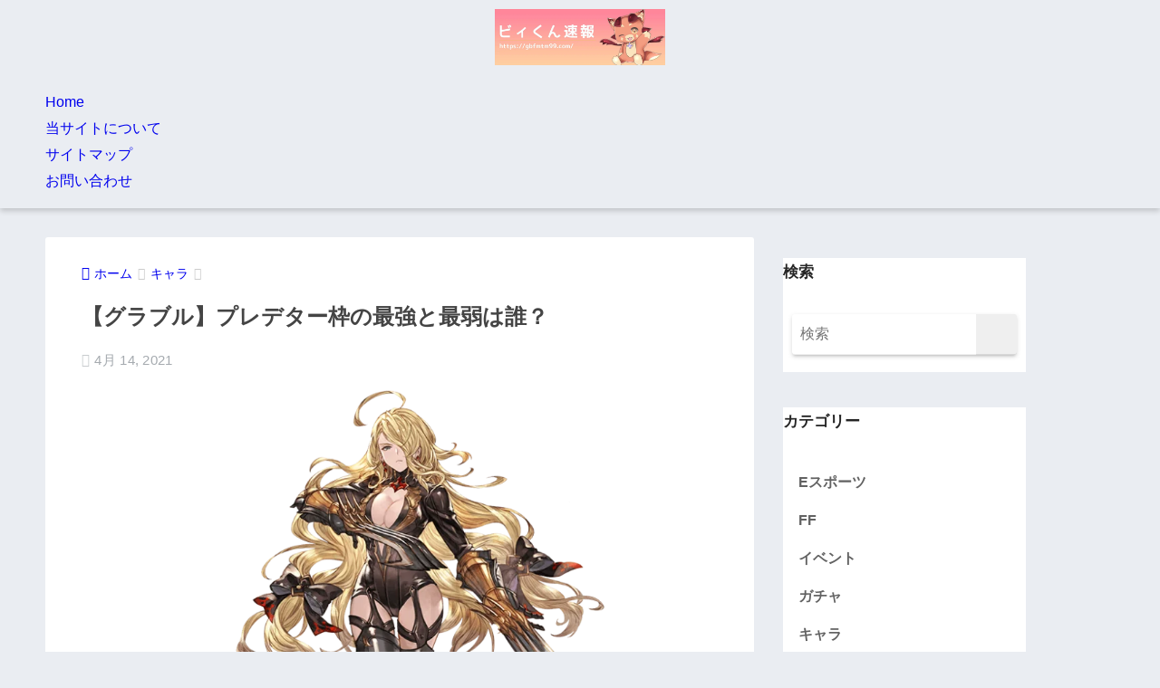

--- FILE ---
content_type: text/html; charset=UTF-8
request_url: https://gbfmtm99.com/archives/3633
body_size: 19561
content:
<!doctype html><html lang="ja" prefix="og: https://ogp.me/ns#"><head><script data-no-optimize="1">var litespeed_docref=sessionStorage.getItem("litespeed_docref");litespeed_docref&&(Object.defineProperty(document,"referrer",{get:function(){return litespeed_docref}}),sessionStorage.removeItem("litespeed_docref"));</script> <meta charset="utf-8"><meta http-equiv="X-UA-Compatible" content="IE=edge"><meta name="HandheldFriendly" content="True"><meta name="MobileOptimized" content="320"><meta name="viewport" content="width=device-width, initial-scale=1, viewport-fit=cover"/><meta name="msapplication-TileColor" content="#6bb6ff"><meta name="theme-color" content="#6bb6ff"><link rel="pingback" href="https://gbfmtm99.com/xmlrpc.php"> <script data-cfasync="false" data-no-defer="1" data-no-minify="1" data-no-optimize="1">var ewww_webp_supported=!1;function check_webp_feature(A,e){var w;e=void 0!==e?e:function(){},ewww_webp_supported?e(ewww_webp_supported):((w=new Image).onload=function(){ewww_webp_supported=0<w.width&&0<w.height,e&&e(ewww_webp_supported)},w.onerror=function(){e&&e(!1)},w.src="data:image/webp;base64,"+{alpha:"UklGRkoAAABXRUJQVlA4WAoAAAAQAAAAAAAAAAAAQUxQSAwAAAARBxAR/Q9ERP8DAABWUDggGAAAABQBAJ0BKgEAAQAAAP4AAA3AAP7mtQAAAA=="}[A])}check_webp_feature("alpha");</script><script data-cfasync="false" data-no-defer="1" data-no-minify="1" data-no-optimize="1">var Arrive=function(c,w){"use strict";if(c.MutationObserver&&"undefined"!=typeof HTMLElement){var r,a=0,u=(r=HTMLElement.prototype.matches||HTMLElement.prototype.webkitMatchesSelector||HTMLElement.prototype.mozMatchesSelector||HTMLElement.prototype.msMatchesSelector,{matchesSelector:function(e,t){return e instanceof HTMLElement&&r.call(e,t)},addMethod:function(e,t,r){var a=e[t];e[t]=function(){return r.length==arguments.length?r.apply(this,arguments):"function"==typeof a?a.apply(this,arguments):void 0}},callCallbacks:function(e,t){t&&t.options.onceOnly&&1==t.firedElems.length&&(e=[e[0]]);for(var r,a=0;r=e[a];a++)r&&r.callback&&r.callback.call(r.elem,r.elem);t&&t.options.onceOnly&&1==t.firedElems.length&&t.me.unbindEventWithSelectorAndCallback.call(t.target,t.selector,t.callback)},checkChildNodesRecursively:function(e,t,r,a){for(var i,n=0;i=e[n];n++)r(i,t,a)&&a.push({callback:t.callback,elem:i}),0<i.childNodes.length&&u.checkChildNodesRecursively(i.childNodes,t,r,a)},mergeArrays:function(e,t){var r,a={};for(r in e)e.hasOwnProperty(r)&&(a[r]=e[r]);for(r in t)t.hasOwnProperty(r)&&(a[r]=t[r]);return a},toElementsArray:function(e){return e=void 0!==e&&("number"!=typeof e.length||e===c)?[e]:e}}),e=(l.prototype.addEvent=function(e,t,r,a){a={target:e,selector:t,options:r,callback:a,firedElems:[]};return this._beforeAdding&&this._beforeAdding(a),this._eventsBucket.push(a),a},l.prototype.removeEvent=function(e){for(var t,r=this._eventsBucket.length-1;t=this._eventsBucket[r];r--)e(t)&&(this._beforeRemoving&&this._beforeRemoving(t),(t=this._eventsBucket.splice(r,1))&&t.length&&(t[0].callback=null))},l.prototype.beforeAdding=function(e){this._beforeAdding=e},l.prototype.beforeRemoving=function(e){this._beforeRemoving=e},l),t=function(i,n){var o=new e,l=this,s={fireOnAttributesModification:!1};return o.beforeAdding(function(t){var e=t.target;e!==c.document&&e!==c||(e=document.getElementsByTagName("html")[0]);var r=new MutationObserver(function(e){n.call(this,e,t)}),a=i(t.options);r.observe(e,a),t.observer=r,t.me=l}),o.beforeRemoving(function(e){e.observer.disconnect()}),this.bindEvent=function(e,t,r){t=u.mergeArrays(s,t);for(var a=u.toElementsArray(this),i=0;i<a.length;i++)o.addEvent(a[i],e,t,r)},this.unbindEvent=function(){var r=u.toElementsArray(this);o.removeEvent(function(e){for(var t=0;t<r.length;t++)if(this===w||e.target===r[t])return!0;return!1})},this.unbindEventWithSelectorOrCallback=function(r){var a=u.toElementsArray(this),i=r,e="function"==typeof r?function(e){for(var t=0;t<a.length;t++)if((this===w||e.target===a[t])&&e.callback===i)return!0;return!1}:function(e){for(var t=0;t<a.length;t++)if((this===w||e.target===a[t])&&e.selector===r)return!0;return!1};o.removeEvent(e)},this.unbindEventWithSelectorAndCallback=function(r,a){var i=u.toElementsArray(this);o.removeEvent(function(e){for(var t=0;t<i.length;t++)if((this===w||e.target===i[t])&&e.selector===r&&e.callback===a)return!0;return!1})},this},i=new function(){var s={fireOnAttributesModification:!1,onceOnly:!1,existing:!1};function n(e,t,r){return!(!u.matchesSelector(e,t.selector)||(e._id===w&&(e._id=a++),-1!=t.firedElems.indexOf(e._id)))&&(t.firedElems.push(e._id),!0)}var c=(i=new t(function(e){var t={attributes:!1,childList:!0,subtree:!0};return e.fireOnAttributesModification&&(t.attributes=!0),t},function(e,i){e.forEach(function(e){var t=e.addedNodes,r=e.target,a=[];null!==t&&0<t.length?u.checkChildNodesRecursively(t,i,n,a):"attributes"===e.type&&n(r,i)&&a.push({callback:i.callback,elem:r}),u.callCallbacks(a,i)})})).bindEvent;return i.bindEvent=function(e,t,r){t=void 0===r?(r=t,s):u.mergeArrays(s,t);var a=u.toElementsArray(this);if(t.existing){for(var i=[],n=0;n<a.length;n++)for(var o=a[n].querySelectorAll(e),l=0;l<o.length;l++)i.push({callback:r,elem:o[l]});if(t.onceOnly&&i.length)return r.call(i[0].elem,i[0].elem);setTimeout(u.callCallbacks,1,i)}c.call(this,e,t,r)},i},o=new function(){var a={};function i(e,t){return u.matchesSelector(e,t.selector)}var n=(o=new t(function(){return{childList:!0,subtree:!0}},function(e,r){e.forEach(function(e){var t=e.removedNodes,e=[];null!==t&&0<t.length&&u.checkChildNodesRecursively(t,r,i,e),u.callCallbacks(e,r)})})).bindEvent;return o.bindEvent=function(e,t,r){t=void 0===r?(r=t,a):u.mergeArrays(a,t),n.call(this,e,t,r)},o};d(HTMLElement.prototype),d(NodeList.prototype),d(HTMLCollection.prototype),d(HTMLDocument.prototype),d(Window.prototype);var n={};return s(i,n,"unbindAllArrive"),s(o,n,"unbindAllLeave"),n}function l(){this._eventsBucket=[],this._beforeAdding=null,this._beforeRemoving=null}function s(e,t,r){u.addMethod(t,r,e.unbindEvent),u.addMethod(t,r,e.unbindEventWithSelectorOrCallback),u.addMethod(t,r,e.unbindEventWithSelectorAndCallback)}function d(e){e.arrive=i.bindEvent,s(i,e,"unbindArrive"),e.leave=o.bindEvent,s(o,e,"unbindLeave")}}(window,void 0),ewww_webp_supported=!1;function check_webp_feature(e,t){var r;ewww_webp_supported?t(ewww_webp_supported):((r=new Image).onload=function(){ewww_webp_supported=0<r.width&&0<r.height,t(ewww_webp_supported)},r.onerror=function(){t(!1)},r.src="data:image/webp;base64,"+{alpha:"UklGRkoAAABXRUJQVlA4WAoAAAAQAAAAAAAAAAAAQUxQSAwAAAARBxAR/Q9ERP8DAABWUDggGAAAABQBAJ0BKgEAAQAAAP4AAA3AAP7mtQAAAA==",animation:"UklGRlIAAABXRUJQVlA4WAoAAAASAAAAAAAAAAAAQU5JTQYAAAD/////AABBTk1GJgAAAAAAAAAAAAAAAAAAAGQAAABWUDhMDQAAAC8AAAAQBxAREYiI/gcA"}[e])}function ewwwLoadImages(e){if(e){for(var t=document.querySelectorAll(".batch-image img, .image-wrapper a, .ngg-pro-masonry-item a, .ngg-galleria-offscreen-seo-wrapper a"),r=0,a=t.length;r<a;r++)ewwwAttr(t[r],"data-src",t[r].getAttribute("data-webp")),ewwwAttr(t[r],"data-thumbnail",t[r].getAttribute("data-webp-thumbnail"));for(var i=document.querySelectorAll("div.woocommerce-product-gallery__image"),r=0,a=i.length;r<a;r++)ewwwAttr(i[r],"data-thumb",i[r].getAttribute("data-webp-thumb"))}for(var n=document.querySelectorAll("video"),r=0,a=n.length;r<a;r++)ewwwAttr(n[r],"poster",e?n[r].getAttribute("data-poster-webp"):n[r].getAttribute("data-poster-image"));for(var o,l=document.querySelectorAll("img.ewww_webp_lazy_load"),r=0,a=l.length;r<a;r++)e&&(ewwwAttr(l[r],"data-lazy-srcset",l[r].getAttribute("data-lazy-srcset-webp")),ewwwAttr(l[r],"data-srcset",l[r].getAttribute("data-srcset-webp")),ewwwAttr(l[r],"data-lazy-src",l[r].getAttribute("data-lazy-src-webp")),ewwwAttr(l[r],"data-src",l[r].getAttribute("data-src-webp")),ewwwAttr(l[r],"data-orig-file",l[r].getAttribute("data-webp-orig-file")),ewwwAttr(l[r],"data-medium-file",l[r].getAttribute("data-webp-medium-file")),ewwwAttr(l[r],"data-large-file",l[r].getAttribute("data-webp-large-file")),null!=(o=l[r].getAttribute("srcset"))&&!1!==o&&o.includes("R0lGOD")&&ewwwAttr(l[r],"src",l[r].getAttribute("data-lazy-src-webp"))),l[r].className=l[r].className.replace(/\bewww_webp_lazy_load\b/,"");for(var s=document.querySelectorAll(".ewww_webp"),r=0,a=s.length;r<a;r++)e?(ewwwAttr(s[r],"srcset",s[r].getAttribute("data-srcset-webp")),ewwwAttr(s[r],"src",s[r].getAttribute("data-src-webp")),ewwwAttr(s[r],"data-orig-file",s[r].getAttribute("data-webp-orig-file")),ewwwAttr(s[r],"data-medium-file",s[r].getAttribute("data-webp-medium-file")),ewwwAttr(s[r],"data-large-file",s[r].getAttribute("data-webp-large-file")),ewwwAttr(s[r],"data-large_image",s[r].getAttribute("data-webp-large_image")),ewwwAttr(s[r],"data-src",s[r].getAttribute("data-webp-src"))):(ewwwAttr(s[r],"srcset",s[r].getAttribute("data-srcset-img")),ewwwAttr(s[r],"src",s[r].getAttribute("data-src-img"))),s[r].className=s[r].className.replace(/\bewww_webp\b/,"ewww_webp_loaded");window.jQuery&&jQuery.fn.isotope&&jQuery.fn.imagesLoaded&&(jQuery(".fusion-posts-container-infinite").imagesLoaded(function(){jQuery(".fusion-posts-container-infinite").hasClass("isotope")&&jQuery(".fusion-posts-container-infinite").isotope()}),jQuery(".fusion-portfolio:not(.fusion-recent-works) .fusion-portfolio-wrapper").imagesLoaded(function(){jQuery(".fusion-portfolio:not(.fusion-recent-works) .fusion-portfolio-wrapper").isotope()}))}function ewwwWebPInit(e){ewwwLoadImages(e),ewwwNggLoadGalleries(e),document.arrive(".ewww_webp",function(){ewwwLoadImages(e)}),document.arrive(".ewww_webp_lazy_load",function(){ewwwLoadImages(e)}),document.arrive("videos",function(){ewwwLoadImages(e)}),"loading"==document.readyState?document.addEventListener("DOMContentLoaded",ewwwJSONParserInit):("undefined"!=typeof galleries&&ewwwNggParseGalleries(e),ewwwWooParseVariations(e))}function ewwwAttr(e,t,r){null!=r&&!1!==r&&e.setAttribute(t,r)}function ewwwJSONParserInit(){"undefined"!=typeof galleries&&check_webp_feature("alpha",ewwwNggParseGalleries),check_webp_feature("alpha",ewwwWooParseVariations)}function ewwwWooParseVariations(e){if(e)for(var t=document.querySelectorAll("form.variations_form"),r=0,a=t.length;r<a;r++){var i=t[r].getAttribute("data-product_variations"),n=!1;try{for(var o in i=JSON.parse(i))void 0!==i[o]&&void 0!==i[o].image&&(void 0!==i[o].image.src_webp&&(i[o].image.src=i[o].image.src_webp,n=!0),void 0!==i[o].image.srcset_webp&&(i[o].image.srcset=i[o].image.srcset_webp,n=!0),void 0!==i[o].image.full_src_webp&&(i[o].image.full_src=i[o].image.full_src_webp,n=!0),void 0!==i[o].image.gallery_thumbnail_src_webp&&(i[o].image.gallery_thumbnail_src=i[o].image.gallery_thumbnail_src_webp,n=!0),void 0!==i[o].image.thumb_src_webp&&(i[o].image.thumb_src=i[o].image.thumb_src_webp,n=!0));n&&ewwwAttr(t[r],"data-product_variations",JSON.stringify(i))}catch(e){}}}function ewwwNggParseGalleries(e){if(e)for(var t in galleries){var r=galleries[t];galleries[t].images_list=ewwwNggParseImageList(r.images_list)}}function ewwwNggLoadGalleries(e){e&&document.addEventListener("ngg.galleria.themeadded",function(e,t){window.ngg_galleria._create_backup=window.ngg_galleria.create,window.ngg_galleria.create=function(e,t){var r=$(e).data("id");return galleries["gallery_"+r].images_list=ewwwNggParseImageList(galleries["gallery_"+r].images_list),window.ngg_galleria._create_backup(e,t)}})}function ewwwNggParseImageList(e){for(var t in e){var r=e[t];if(void 0!==r["image-webp"]&&(e[t].image=r["image-webp"],delete e[t]["image-webp"]),void 0!==r["thumb-webp"]&&(e[t].thumb=r["thumb-webp"],delete e[t]["thumb-webp"]),void 0!==r.full_image_webp&&(e[t].full_image=r.full_image_webp,delete e[t].full_image_webp),void 0!==r.srcsets)for(var a in r.srcsets)nggSrcset=r.srcsets[a],void 0!==r.srcsets[a+"-webp"]&&(e[t].srcsets[a]=r.srcsets[a+"-webp"],delete e[t].srcsets[a+"-webp"]);if(void 0!==r.full_srcsets)for(var i in r.full_srcsets)nggFSrcset=r.full_srcsets[i],void 0!==r.full_srcsets[i+"-webp"]&&(e[t].full_srcsets[i]=r.full_srcsets[i+"-webp"],delete e[t].full_srcsets[i+"-webp"])}return e}check_webp_feature("alpha",ewwwWebPInit);</script> <title>【グラブル】プレデター枠の最強と最弱は誰？ | グラブルまとめ ビィくん速報</title><meta name="description" content="201: 名無しさん 2021/04/11(日) 10:11:31.22 プレデターもどき配布って 火なし 水ゼタ 土ミレイユ 風ヨダ 光ガウェインか この中だとガウェインが一番よええな　光の中じゃ強い（）けど 203: 名無しさん 2021/04/11(日) 10:13:31.10 &gt;&gt;201"/><meta name="robots" content="follow, index, max-snippet:-1, max-video-preview:-1, max-image-preview:large"/><link rel="canonical" href="https://gbfmtm99.com/archives/3633" /><meta property="og:locale" content="ja_JP" /><meta property="og:type" content="article" /><meta property="og:title" content="【グラブル】プレデター枠の最強と最弱は誰？ | グラブルまとめ ビィくん速報" /><meta property="og:description" content="201: 名無しさん 2021/04/11(日) 10:11:31.22 プレデターもどき配布って 火なし 水ゼタ 土ミレイユ 風ヨダ 光ガウェインか この中だとガウェインが一番よええな　光の中じゃ強い（）けど 203: 名無しさん 2021/04/11(日) 10:13:31.10 &gt;&gt;201" /><meta property="og:url" content="https://gbfmtm99.com/archives/3633" /><meta property="og:site_name" content="グラブルまとめ ビィくん速報" /><meta property="article:section" content="キャラ" /><meta property="og:image" content="https://gbfmtm99.com/wp-content/uploads/2020/12/プレデター55.png" /><meta property="og:image:secure_url" content="https://gbfmtm99.com/wp-content/uploads/2020/12/プレデター55.png" /><meta property="og:image:width" content="960" /><meta property="og:image:height" content="800" /><meta property="og:image:alt" content="【グラブル】プレデター枠の最強と最弱は誰？" /><meta property="og:image:type" content="image/png" /><meta property="article:published_time" content="2021-04-14T15:01:08+09:00" /><meta name="twitter:card" content="summary_large_image" /><meta name="twitter:title" content="【グラブル】プレデター枠の最強と最弱は誰？ | グラブルまとめ ビィくん速報" /><meta name="twitter:description" content="201: 名無しさん 2021/04/11(日) 10:11:31.22 プレデターもどき配布って 火なし 水ゼタ 土ミレイユ 風ヨダ 光ガウェインか この中だとガウェインが一番よええな　光の中じゃ強い（）けど 203: 名無しさん 2021/04/11(日) 10:13:31.10 &gt;&gt;201" /><meta name="twitter:site" content="@biikunsokuho" /><meta name="twitter:creator" content="@biikunsokuho" /><meta name="twitter:image" content="https://gbfmtm99.com/wp-content/uploads/2020/12/プレデター55.png" /><meta name="twitter:label1" content="によって書かれた" /><meta name="twitter:data1" content="ビィ速管理人" /><meta name="twitter:label2" content="読む時間" /><meta name="twitter:data2" content="一分未満" /> <script type="application/ld+json" class="rank-math-schema-pro">{"@context":"https://schema.org","@graph":[{"@type":["Person","Organization"],"@id":"https://gbfmtm99.com/#person","name":"\u30d3\u30a3\u901f\u7ba1\u7406\u4eba","sameAs":["https://twitter.com/biikunsokuho"]},{"@type":"WebSite","@id":"https://gbfmtm99.com/#website","url":"https://gbfmtm99.com","name":"\u30b0\u30e9\u30d6\u30eb\u307e\u3068\u3081 \u30d3\u30a3\u304f\u3093\u901f\u5831","publisher":{"@id":"https://gbfmtm99.com/#person"},"inLanguage":"ja"},{"@type":"ImageObject","@id":"https://gbfmtm99.com/wp-content/uploads/2020/12/\u30d7\u30ec\u30c7\u30bf\u30fc55.png","url":"https://gbfmtm99.com/wp-content/uploads/2020/12/\u30d7\u30ec\u30c7\u30bf\u30fc55.png","width":"960","height":"800","inLanguage":"ja"},{"@type":"BreadcrumbList","@id":"https://gbfmtm99.com/archives/3633#breadcrumb","itemListElement":[{"@type":"ListItem","position":"1","item":{"@id":"https://gbfmtm99.com","name":"\u30db\u30fc\u30e0"}},{"@type":"ListItem","position":"2","item":{"@id":"https://gbfmtm99.com/archives/category/%e3%82%ad%e3%83%a3%e3%83%a9","name":"\u30ad\u30e3\u30e9"}},{"@type":"ListItem","position":"3","item":{"@id":"https://gbfmtm99.com/archives/3633","name":"\u3010\u30b0\u30e9\u30d6\u30eb\u3011\u30d7\u30ec\u30c7\u30bf\u30fc\u67a0\u306e\u6700\u5f37\u3068\u6700\u5f31\u306f\u8ab0\uff1f"}}]},{"@type":"WebPage","@id":"https://gbfmtm99.com/archives/3633#webpage","url":"https://gbfmtm99.com/archives/3633","name":"\u3010\u30b0\u30e9\u30d6\u30eb\u3011\u30d7\u30ec\u30c7\u30bf\u30fc\u67a0\u306e\u6700\u5f37\u3068\u6700\u5f31\u306f\u8ab0\uff1f | \u30b0\u30e9\u30d6\u30eb\u307e\u3068\u3081 \u30d3\u30a3\u304f\u3093\u901f\u5831","datePublished":"2021-04-14T15:01:08+09:00","dateModified":"2021-04-14T15:01:08+09:00","isPartOf":{"@id":"https://gbfmtm99.com/#website"},"primaryImageOfPage":{"@id":"https://gbfmtm99.com/wp-content/uploads/2020/12/\u30d7\u30ec\u30c7\u30bf\u30fc55.png"},"inLanguage":"ja","breadcrumb":{"@id":"https://gbfmtm99.com/archives/3633#breadcrumb"}},{"@type":"Person","@id":"https://gbfmtm99.com/author/admin","name":"\u30d3\u30a3\u901f\u7ba1\u7406\u4eba","url":"https://gbfmtm99.com/author/admin","image":{"@type":"ImageObject","@id":"https://gbfmtm99.com/wp-content/litespeed/avatar/65aee3d3e9df930cd148ff9c81096af4.jpg?ver=1768362883","url":"https://gbfmtm99.com/wp-content/litespeed/avatar/65aee3d3e9df930cd148ff9c81096af4.jpg?ver=1768362883","caption":"\u30d3\u30a3\u901f\u7ba1\u7406\u4eba","inLanguage":"ja"},"sameAs":["http://gbfmtm99.com"]},{"@type":"Article","headline":"\u3010\u30b0\u30e9\u30d6\u30eb\u3011\u30d7\u30ec\u30c7\u30bf\u30fc\u67a0\u306e\u6700\u5f37\u3068\u6700\u5f31\u306f\u8ab0\uff1f | \u30b0\u30e9\u30d6\u30eb\u307e\u3068\u3081 \u30d3\u30a3\u304f\u3093\u901f\u5831","datePublished":"2021-04-14T15:01:08+09:00","dateModified":"2021-04-14T15:01:08+09:00","articleSection":"\u30ad\u30e3\u30e9","author":{"@id":"https://gbfmtm99.com/author/admin","name":"\u30d3\u30a3\u901f\u7ba1\u7406\u4eba"},"publisher":{"@id":"https://gbfmtm99.com/#person"},"description":"201: \u540d\u7121\u3057\u3055\u3093 2021/04/11(\u65e5) 10:11:31.22 \u30d7\u30ec\u30c7\u30bf\u30fc\u3082\u3069\u304d\u914d\u5e03\u3063\u3066 \u706b\u306a\u3057 \u6c34\u30bc\u30bf \u571f\u30df\u30ec\u30a4\u30e6 \u98a8\u30e8\u30c0 \u5149\u30ac\u30a6\u30a7\u30a4\u30f3\u304b \u3053\u306e\u4e2d\u3060\u3068\u30ac\u30a6\u30a7\u30a4\u30f3\u304c\u4e00\u756a\u3088\u3048\u3048\u306a\u3000\u5149\u306e\u4e2d\u3058\u3083\u5f37\u3044\uff08\uff09\u3051\u3069 203: \u540d\u7121\u3057\u3055\u3093 2021/04/11(\u65e5) 10:13:31.10 &gt;&gt;201","name":"\u3010\u30b0\u30e9\u30d6\u30eb\u3011\u30d7\u30ec\u30c7\u30bf\u30fc\u67a0\u306e\u6700\u5f37\u3068\u6700\u5f31\u306f\u8ab0\uff1f | \u30b0\u30e9\u30d6\u30eb\u307e\u3068\u3081 \u30d3\u30a3\u304f\u3093\u901f\u5831","@id":"https://gbfmtm99.com/archives/3633#richSnippet","isPartOf":{"@id":"https://gbfmtm99.com/archives/3633#webpage"},"image":{"@id":"https://gbfmtm99.com/wp-content/uploads/2020/12/\u30d7\u30ec\u30c7\u30bf\u30fc55.png"},"inLanguage":"ja","mainEntityOfPage":{"@id":"https://gbfmtm99.com/archives/3633#webpage"}}]}</script> <link rel='dns-prefetch' href='//fonts.googleapis.com' /><link rel='dns-prefetch' href='//use.fontawesome.com' /><link rel="alternate" type="application/rss+xml" title="グラブルまとめ ビィくん速報 &raquo; フィード" href="https://gbfmtm99.com/feed" /><link rel="alternate" title="oEmbed (JSON)" type="application/json+oembed" href="https://gbfmtm99.com/wp-json/oembed/1.0/embed?url=https%3A%2F%2Fgbfmtm99.com%2Farchives%2F3633" /><link rel="alternate" title="oEmbed (XML)" type="text/xml+oembed" href="https://gbfmtm99.com/wp-json/oembed/1.0/embed?url=https%3A%2F%2Fgbfmtm99.com%2Farchives%2F3633&#038;format=xml" /><style id="litespeed-ucss">@keyframes coverIn{0%,50%{opacity:0}to{opacity:1}}@keyframes animScale{0%,30%{transform:scale(0,0)}35%{transform:scale(1.2,1.2)}40%,60%,to{transform:scale(1,1)}45%{transform:scale(1.1,1.1)}}body,html{font-family:sans-serif}body{background-color:#eaedf2;color:#252525;line-height:1.83;word-break:normal;overflow-wrap:break-word;-webkit-font-smoothing:antialiased;-moz-osx-font-smoothing:grayscale;-webkit-text-size-adjust:none}*{box-sizing:border-box}a:active,a:hover{outline:0}p{word-wrap:break-word}h1{margin:.67em 0}.dfont{font-family:"Quicksand","Avenir","Arial","Hiragino Kaku Gothic ProN",YuGothic,"Yu Gothic","Hiragino Sans","ヒラギノ角ゴシック","メイリオ",Meiryo,sans-serif}ul{margin:1em 0;list-style-type:none}nav ul{list-style:none;list-style-image:none}img{max-width:100%;height:auto;border:0;vertical-align:middle}.article-footer p,.footer p,body{margin:0}button,input{margin:0;font-family:inherit;font-size:100%;line-height:normal}button{cursor:pointer;-webkit-appearance:button}input[type=checkbox],ul{box-sizing:border-box;padding:0}input[type=search]::-webkit-search-cancel-button,input[type=search]::-webkit-search-decoration{-webkit-appearance:none}.cf{zoom:1}.cf:after,.cf:before{display:table;content:""}.cf:after{clear:both}@media (max-width:768px){.m-all{float:left;width:100%;padding-right:0}}@media (min-width:769px) and (max-width:1029px){.t-2of3{float:left;width:66.66%;padding-right:.75em}}@media (min-width:1030px){.d-5of7{float:left;width:69%;padding-right:30px}.single .d-5of7{padding-right:2em}}input[type=search]{display:block;width:100%;margin-bottom:.7em;padding:.55em;border:0;border-radius:3px;background-color:#eff1f5;box-shadow:none;color:rgba(0,0,0,.7);font-size:1em;line-height:1.5;transition:ease}.wrap{width:92%;margin:0 auto}.post-thumbnail img,.prnx_tb figure img,.single #inner-content{width:100%}a,body a{transition:.3s ease-in-out}a:hover{text-decoration:underline;cursor:pointer}.h1,h1,h4{font-weight:700}.h1 a,a,body a{text-decoration:none}.h1,h1{font-size:1.35em;line-height:1.6}h4{font-size:1.1em}.header{position:relative;z-index:99;box-shadow:0 3px 6px rgba(0,0,0,.18)}#inner-header{max-width:96%}#logo{display:table;margin:0;padding:0 0 0 5px;width:100%;font-size:6vmin;text-align:center;letter-spacing:1px}#logo:before{content:"";height:62px;display:block;float:left}#logo a,#logo img{vertical-align:middle}#logo a{display:table-cell;line-height:1.5}#logo a:hover{opacity:.5}#logo img{display:inline-block;height:62px;width:auto;padding:10px 0}.header-search{position:absolute;top:0;width:48px;padding:0;border:0;background:0 0;outline:0;font-size:23px;text-align:center;vertical-align:middle;line-height:62px;right:0}.header-search__close,.header-search__input,.header-search__modal{display:none}.header-search__close{position:fixed;top:0;left:0;right:0;bottom:0;z-index:99999;cursor:pointer;background:rgba(0,0,0,.65)}#container .header-search__close{display:none;margin:0}.header-search__modal{position:fixed;top:50%;left:0;width:100%;padding:1em;z-index:999999}.header-search__modal .searchform{max-width:350px;margin:-70px auto 0;font-size:18px}.header-search__modal .searchform__submit{background:#eaeaea;color:#4e4e4e}.header-search__modal .searchform:before{content:"キーワードで検索";color:#fff;font-weight:700;display:block;text-align:left;font-size:16px;line-height:1.5;margin-bottom:7px}#container .header-search__input:checked~.header-search__close,#container .header-search__input:checked~.header-search__modal,.header-search__input:checked~.header-search__close,.header-search__input:checked~.header-search__modal{display:block}#content{margin-top:2em;padding-bottom:2em}.single #content{margin-top:0}#entry{margin-bottom:1.5em;border-radius:3px;background-color:#fff}#entry header{color:#070f15}#entry footer{margin:2em 0 0}#entry footer aside{position:relative}.post-thumbnail{margin:15px 0 0}.sns-btn{margin:0 auto;text-align:center}.sns-btn__item{display:inline-block;position:relative}.fab-btn,.sns-btn__item a{text-align:center;transition:.3s ease-in-out}.sns-btn__item a{display:inline-block;border-radius:10px;font-size:12px;vertical-align:middle}.sns-btn__item a:hover{box-shadow:0 10px 25px -5px rgba(0,0,0,.2);text-decoration:none;opacity:.6;box-shadow:none}.sns-btn__item i{display:block;width:auto;height:32px;font-size:32px;line-height:32px}.tw a{color:#3ab4ff}.fb a{color:#3b8df7}.pkt a{color:#ff7b7b}.hatebu a{color:#45b5f7}.line a{color:#59d869}.fa-hatebu:before{position:relative;top:-.1em;font-family:"Quicksand","Arial",sans-serif;font-size:1.11em;font-weight:700;line-height:32px;content:"B!";white-space:nowrap}#fab{display:none}.fab-btn{display:block;position:relative;margin:-25px 15px 0 auto;width:140px;z-index:2;outline:0;cursor:pointer;border-radius:33px;font-size:19px;letter-spacing:1px;background-color:#fff;box-shadow:0 5px 18px -2px rgba(0,0,0,.15);transition-delay:.1s;animation:animScale 3.5s ease-out}.fab-btn,.fab-btn i{height:50px;line-height:50px}.fab-btn i:after{content:"SHARE";padding-left:10px;font-family:"Quicksand","Avenir","Arial";font-weight:500;color:#555}.fab-btn:hover{box-shadow:0 12px 45px -9px rgba(0,0,0,.23)}#fab:checked~.fab-btn{background:#f0f0f0;opacity:0;-webkit-transform:translate(-150px,-150px) scale3d(4,5,1);transform:translate(-150px,-150px) scale3d(4,5,1)}#fab:checked~.fab-btn i{display:none}#fab__contents{display:none;position:fixed;z-index:9999;top:0;left:0;width:100%;height:100%;padding:10px;background:#eaedf2}#fab:checked~#fab__contents{display:block;animation:coverIn .7s ease 0s 1 normal}.fab__contents-main{position:absolute;top:50%;left:0;width:100%;padding:20px 0;background:#e9edf2;-webkit-transform:translateY(-50%);transform:translateY(-50%)}.fab__contents_title{margin:0;font-size:30px;text-align:center}.fab__contents_img{overflow:hidden;position:relative;width:300px;height:145px;margin:10px auto;background-repeat:no-repeat;background-position:50% 50%;background-size:cover;box-shadow:0 2px 5px rgba(0,0,0,.2);color:#fff;font-weight:700}.close{display:none;position:absolute;z-index:999999;top:0;right:0;padding:0 15px 10px;cursor:pointer;-webkit-animation:animScale 2s ease 0s 1 normal;animation:animScale 2s ease 0s 1 normal}.close span{display:inline-block;position:relative;width:3px;height:45px;margin:0 20px 0 7px;padding:0;background:#8c9196;transition:.3s ease-in-out;-webkit-transform:rotate(45deg);transform:rotate(45deg)}.close span:before{display:block;position:absolute;top:50%;left:-20px;width:45px;height:3px;margin-top:-2px;background:#8c9196;content:""}#fab:checked~#fab__contents .close{display:inline-block}.close span:hover{transform:rotate(45deg) scale(1.1)}.fab__close-cover{display:none;position:fixed;z-index:9999;top:0;left:0;padding:10px;background:rgba(0,0,0,.35);opacity:0}.sns-btn__item{width:17%;margin:0 .5%}.sns-btn__title{display:inline-block;position:relative;padding:0 25px;color:#cccfd7;font-size:22px;font-weight:700;line-height:1;letter-spacing:1px}.sns-btn__title:after,.sns-btn__title:before{display:inline-block;position:absolute;top:50%;width:20px;height:3px;border-radius:3px;background-color:#d8dae1;content:""}.sns-btn__title:before{left:0;-webkit-transform:rotate(50deg);transform:rotate(50deg)}.sns-btn__title:after{right:0;-webkit-transform:rotate(-50deg);transform:rotate(-50deg)}.share_txt{font-weight:700;white-space:nowrap}.sns-dif,.sns-dif ul li a{position:relative}.sns-dif .share_txt{display:none}.sns-dif ul{margin:0;padding:14px 0 16px;background:#eaedf2;-webkit-backface-visibility:hidden;backface-visibility:hidden;overflow:hidden}.sns-dif ul li{width:auto;margin:0}.sns-dif ul li a{width:52px;height:52px;margin:3.5px;padding:0;background:#fff;box-shadow:0 7px 15px -4px rgba(0,0,0,.15);transition:all .3s;transition-timing-function:cubic-bezier(.51,.1,.36,1.68)}.sns-dif ul li a:hover{opacity:1;box-shadow:0 14px 20px -4px rgba(0,0,0,.25);transform:scale(1.05) translateY(-2px)}.sns-dif ul li i{font-size:30px;line-height:52px;height:52px}.sns-dif ul li .fa-line{font-size:32px}.sns-dif .fa-hatebu:before{top:0}.article-header{margin-bottom:10px}.single-title{position:relative;margin:20px 0 0;padding:0 15px;color:#444}.entry-meta{margin:15px 0 0;padding:0 15px;font-size:15px;letter-spacing:.3px;color:#a5aaaf}.entry-time.pubdate{padding:0 10px 0 0}time.pubdate:before{padding-right:5px;font-family:FontAwesome;opacity:.6;content:""}.entry-content{padding:10px 15px 0}.entry-content p{margin:0 0 1.5em}.entry-content>p{line-height:1.93}body .entry-content>:first-child{margin-top:.1em}.widget{margin:0 0 2.5em;background:#fff;font-size:.98em}.widget ul{margin:0}.widget h4+*{margin-top:0;margin-bottom:0;padding:8px 10px}.widget ul li{margin:0;font-weight:700}.widget ul li a{display:block;padding:7px;color:#626262;text-decoration:none}.widget ul li a:hover{background:#efefef}.searchform div{position:relative;max-width:400px}input.searchform__input{height:45px;padding-right:48px;border-bottom:solid 1px #efefef;background:#fff;outline:0;box-shadow:0 2px 5px 0 rgba(0,0,0,.15),0 3px 3px -2px rgba(0,0,0,.15);transition:.3s ease-in-out;-webkit-appearance:none}input.searchform__input:focus{box-shadow:0 5px 10px rgba(0,0,0,.15)}.searchform__submit{position:absolute;top:0;right:0;width:45px;height:45px;padding:0;border:0;border-bottom:solid 1px rgba(0,0,0,.1);border-radius:0 3px 3px 0;color:#fff;font-size:20px;text-align:center;vertical-align:middle;line-height:44px}.searchform__submit i{transition:.4s ease-in-out;line-height:44px}input.searchform__input:focus+.searchform__submit i{font-size:24px}.widget .my-widget li a{display:table;width:100%}.widget .my-widget li a:hover{background:0 0;color:#92979f}.my-widget li a .my-widget__text{display:table-cell;width:180px;width:calc(100% - 88px);font-size:.9em;vertical-align:middle;line-height:1.5}.my-widget li a .my-widget__img{display:table-cell;width:88px;height:88px;padding-right:8px;vertical-align:middle}.my-widget__img img{width:100%;border:solid 2px #f3f3f3;transition:.3s ease-in-out}.my-widget li a:hover .my-widget__img img{transform:scale(1.05)}.footer-meta,.prnx p{padding:10px 5% 20px;font-size:.95em;font-weight:700}.footer-meta_title{padding-right:2px}.footer-meta ul{margin:0}.footer-meta ul,.footer-meta ul li,.footer-meta_title{display:inline-block}.footer-meta ul li a{color:rgba(0,0,0,.4)}.footer-meta ul li a:hover{color:#000;text-decoration:none}.prnx_box{margin-bottom:1.5em}.prnx{display:block;margin:0 15px 20px;color:#505050}#breadcrumb li a,.footer .widget .my-widget li a:hover,.prnx:hover{text-decoration:none}.prnx p{margin:0;padding:4px;color:rgba(0,0,0,.52);font-size:.9em}.prnx.nx p{text-align:right}.prnx_tb{display:table;width:100%;background:#fff;border-radius:2px;box-shadow:0 1px 4px rgba(0,0,0,.2);transition:.3s ease-in-out}.prnx:hover .prnx_tb{box-shadow:0 10px 20px rgba(0,0,0,.2)}.prev-next__text,.prnx_tb figure{display:table-cell;vertical-align:middle}.prnx_tb figure{width:95px;padding:10px 0 10px 10px}.prev-next__text{width:calc(100% - 95px);padding:10px;font-size:.9em;line-height:1.4}.nx .prnx_tb figure{padding:10px 10px 10px 0}.footer{position:relative;clear:both;font-size:.95em}.inner-footer{padding-top:2em}.ft_title{margin:0 0 .7em;padding:2px 0 2px 10px;border-left:solid 3px;font-size:1.2em}.footer .my-widget__text,.footer .widget ul li a{opacity:.75}.footer .widget .my-widget li a{opacity:1;padding-left:0}.footer p{line-height:1.55}.footer .ft_widget{margin:1.5em 0 3em;background:0 0}.footer .widget h4+*{padding:0}.footer .my-widget__img img{border:0;box-shadow:0 3px 15px rgba(0,0,0,.15)}.footer .widget ul li a{position:relative;padding:8px 0 8px 13px}.footer .widget ul li a:hover{background:0 0;text-decoration:underline}.footer .widget ul:not(.my-widget):not(.profile-sns) li a:before{position:absolute;left:0;font-family:FontAwesome;content:""}#footer-menu{padding:20px 10px 10px;text-align:center}#footer-menu a{color:#fff;text-decoration:none}.footer-menu__btn{font-size:20px;transition:.3s ease-in-out}.footer-menu__btn:hover{opacity:.7}#footer-menu li,#footer-menu nav,.footer-links{display:inline-block}#footer-menu ul{margin:.5em}#footer-menu li{padding:0 6px;font-size:14.5px}#footer-menu li a:hover{text-decoration:underline}.copyright{margin:5px 0 0;font-size:13.5px;opacity:.7}#breadcrumb{margin:0;padding:13px 15px;background:#f4f4f4}#breadcrumb ul{margin:0}#breadcrumb li{display:inline;list-style:none;color:gray;font-size:.87em}#breadcrumb li:after{padding:0 6px;color:rgba(0,0,0,.2);font-family:FontAwesome;content:"";font-size:14px}#breadcrumb li:first-child a:before{padding-right:5px;font-family:FontAwesome;font-size:1.1em;font-weight:400;content:""}#breadcrumb li a:hover{color:gray;text-decoration:none}.fa5 #breadcrumb li:after,.fa5 #breadcrumb li:first-child a:before,.fa5 .footer .widget ul:not(.my-widget):not(.profile-sns) li a:before,.fa5 time.pubdate:before{font-family:"Font Awesome 5 Free";font-weight:900}.fa5 .fab{font-weight:400}.fa5 .fa,.fa5 .fas{font-weight:900}@media only screen and (min-width:481px){#logo{font-size:23px}.entry-content,.entry-meta,.single-title{padding-right:25px;padding-left:25px}.fab__contents_img{width:346px}.sns-btn__item{width:14%;max-width:86px;margin:0}.sns-dif ul{max-width:100%}.sns-dif ul li{width:auto}.sns-dif ul li a{width:55px;height:55px;margin:7px}.sns-dif ul li i{height:55px;line-height:55px}.prnx.nx,.prnx.pr{max-width:300px;width:46%}.prnx.pr{float:left;margin:0 0 15px 2%}.prnx.nx{float:right;margin:0 2% 15px 0}.inner-footer{width:82%}}@media only screen and (min-width:769px){.single #inner-content,.wrap{width:96%}.single #content{margin-top:2em}#logo{display:inline-block;height:62px;line-height:62px;margin:0 5px 0 0;text-align:left;width:auto}#logo:before{content:none}#logo a{display:inline;line-height:inherit;vertical-align:baseline}#logo img{vertical-align:top;padding:6px 6px 6px 0}.header--center{height:auto;padding:0}.header--center #logo{display:block;height:auto;margin:0;padding:10px;text-align:center;line-height:1.5}.header--center #logo img{padding:0 5px;vertical-align:middle}#inner-header{max-width:100%}.article-header{margin:20px 25px 10px}.single #breadcrumb{padding:0;background:0 0}.single-title{margin-top:15px;padding:0}.entry-meta{padding:0}#fab:checked~.fab-btn{opacity:0;-webkit-transform:translate(-50px,-50px) scale3d(3,3,1);transform:translate(-50px,-50px) scale3d(3,3,1)}#fab__contents{top:50%;left:50%;width:440px;height:auto;padding:30px 10px;-webkit-transform:translate(-50%,-50%);transform:translate(-50%,-50%)}#fab:checked~.fab__close-cover{display:block;width:100%;height:100%;opacity:1;transition:.5s ease-in-out}.close{padding:20px 15px}.single #inner-content{display:flex}.footer-contents{padding:0 25px}.footer-meta{padding:10px 0;text-align:right}.prnx.nx,.prnx.pr{float:left;margin:15px 0}.prnx.nx{float:right}.inner-footer{width:90%}.fblock{float:left;width:47%}.fblock.first{margin-right:6%}}@media only screen and (min-width:1030px){.single #inner-content,.wrap{width:92%}h1{font-size:1.5em}.article-header{margin:25px 40px 10px}.entry-content{padding-left:40px;padding-right:40px}.footer-contents{padding:0 40px}.inner-footer{width:92%}.fblock,.fblock.first{width:30%;margin-right:5%}.fblock.last{margin-right:0}}@media only screen and (min-width:1240px){.inner-footer,.single #inner-content,.wrap{width:1180px}}:where(.wp-block-calendar table:not(.has-background) th){background:#ddd}:root{--wp--preset--font-size--normal:16px;--wp--preset--font-size--huge:42px}figure{margin:0 0 1em}</style> <script type="litespeed/javascript" data-src="https://gbfmtm99.com/wp-includes/js/jquery/jquery.min.js" id="jquery-core-js"></script> <link rel="https://api.w.org/" href="https://gbfmtm99.com/wp-json/" /><link rel="alternate" title="JSON" type="application/json" href="https://gbfmtm99.com/wp-json/wp/v2/posts/3633" /><link rel="EditURI" type="application/rsd+xml" title="RSD" href="https://gbfmtm99.com/xmlrpc.php?rsd" /><link rel='shortlink' href='https://gbfmtm99.com/?p=3633' /><meta property="og:title" content="【グラブル】プレデター枠の最強と最弱は誰？" /><meta property="og:description" content="201: 名無しさん 2021/04/11(日) 10:11:31.22 プレデターもどき配布って 火なし 水ゼタ 土ミレイユ 風ヨダ 光ガウェインか この中だとガウェインが一番よええな　光の中じゃ強い（）けど 203: ... " /><meta property="og:type" content="article" /><meta property="og:url" content="https://gbfmtm99.com/archives/3633" /><meta property="og:image" content="https://gbfmtm99.com/wp-content/uploads/2020/12/プレデター55.png" /><meta name="thumbnail" content="https://gbfmtm99.com/wp-content/uploads/2020/12/プレデター55.png" /><meta property="og:site_name" content="グラブルまとめ ビィくん速報" /><meta name="twitter:card" content="summary_large_image" /><link rel="icon" href="https://gbfmtm99.com/wp-content/uploads/2020/11/cropped-ビィくん速報アイコン-32x32.jpg" sizes="32x32" /><link rel="icon" href="https://gbfmtm99.com/wp-content/uploads/2020/11/cropped-ビィくん速報アイコン-192x192.jpg" sizes="192x192" /><link rel="apple-touch-icon" href="https://gbfmtm99.com/wp-content/uploads/2020/11/cropped-ビィくん速報アイコン-180x180.jpg" /><meta name="msapplication-TileImage" content="https://gbfmtm99.com/wp-content/uploads/2020/11/cropped-ビィくん速報アイコン-270x270.jpg" /></head><body class="wp-singular post-template-default single single-post postid-3633 single-format-standard custom-background wp-theme-sango-theme fa5"><div id="container"><header class="header header--center"><div id="inner-header" class="wrap cf"><div id="logo" class="header-logo h1 dfont">
<a href="https://gbfmtm99.com" class="header-logo__link">
<img data-lazyloaded="1" src="[data-uri]" width="1400" height="460" data-src="http://gbfmtm99.com/wp-content/uploads/2020/11/20201117_修正.jpg.webp" alt="グラブルまとめ ビィくん速報" class="header-logo__img">
</a></div><div class="header-search">
<input type="checkbox" class="header-search__input" id="header-search-input" onclick="document.querySelector('.header-search__modal .searchform__input').focus()">
<label class="header-search__close" for="header-search-input"></label><div class="header-search__modal"><form role="search" method="get" class="searchform" action="https://gbfmtm99.com/"><div>
<input type="search" class="searchform__input" name="s" value="" placeholder="検索" />
<button type="submit" class="searchform__submit" aria-label="検索"><i class="fas fa-search" aria-hidden="true"></i></button></div></form></div></div><nav class="desktop-nav clearfix"><ul id="menu-%e3%83%95%e3%83%83%e3%82%bf%e3%83%bc%e3%83%a1%e3%83%8b%e3%83%a5%e3%83%bc" class="menu"><li id="menu-item-6809" class="menu-item menu-item-type-custom menu-item-object-custom menu-item-home menu-item-6809"><a href="https://gbfmtm99.com">Home</a></li><li id="menu-item-201" class="menu-item menu-item-type-post_type menu-item-object-page menu-item-201"><a href="https://gbfmtm99.com/about">当サイトについて</a></li><li id="menu-item-6808" class="menu-item menu-item-type-post_type menu-item-object-page menu-item-6808"><a href="https://gbfmtm99.com/%e3%82%b5%e3%82%a4%e3%83%88%e3%83%9e%e3%83%83%e3%83%97">サイトマップ</a></li><li id="menu-item-6280" class="menu-item menu-item-type-post_type menu-item-object-page menu-item-6280"><a href="https://gbfmtm99.com/contact">お問い合わせ</a></li></ul></nav></div></header><div id="content"><div id="inner-content" class="wrap cf"><main id="main" class="m-all t-2of3 d-5of7 cf"><article id="entry" class="cf post-3633 post type-post status-publish format-standard has-post-thumbnail category-4"><header class="article-header entry-header"><nav id="breadcrumb" class="breadcrumb"><ul itemscope itemtype="http://schema.org/BreadcrumbList"><li itemprop="itemListElement" itemscope itemtype="http://schema.org/ListItem"><a href="https://gbfmtm99.com" itemprop="item"><span itemprop="name">ホーム</span></a><meta itemprop="position" content="1" /></li><li itemprop="itemListElement" itemscope itemtype="http://schema.org/ListItem"><a href="https://gbfmtm99.com/archives/category/%e3%82%ad%e3%83%a3%e3%83%a9" itemprop="item"><span itemprop="name">キャラ</span></a><meta itemprop="position" content="2" /></li></ul></nav><h1 class="entry-title single-title">【グラブル】プレデター枠の最強と最弱は誰？</h1><div class="entry-meta vcard">
<time class="pubdate entry-time" itemprop="datePublished" datetime="2021-04-14">4月 14, 2021</time></div><p class="post-thumbnail"><picture><source srcset="https://gbfmtm99.com/wp-content/uploads/2020/12/プレデター55-940x783.png.webp"  type="image/webp"><img data-lazyloaded="1" src="[data-uri]" width="940" height="783" data-src="https://gbfmtm99.com/wp-content/uploads/2020/12/プレデター55-940x783.png.webp" class="attachment-thumb-940 size-thumb-940 wp-post-image" alt="" decoding="async" fetchpriority="high" data-eio="p" /></picture></p></header><section class="entry-content cf"><div class="widget sponsored"><div class="textwidget"><p><span style="font-weight: 400;">※海外在住者に向けて情報を発信しています。</span></p></div></div><p><span id="more-3633"></span></p><div class="t_h" ><span style="font-size:10px">201: <span style="color: green;">名無しさん</span> <span style="color: gray;"> 2021/04/11(日) 10:11:31.22 </span></span></div><div class="t_b" style="font-weight:bold;margin-bottom:25px;margin-top:3px;line-height:1.2;"><span style="font-size:16px"> プレデターもどき配布って <br /> 火なし <br /> 水ゼタ <br /> 土ミレイユ <br /> 風ヨダ <br /> 光ガウェインか <br /> この中だとガウェインが一番よええな　光の中じゃ強い（）けど </span></div><p></p><div class="t_h" ><span style="font-size:10px">203: <span style="color: green;">名無しさん</span> <span style="color: gray;"> 2021/04/11(日) 10:13:31.10 </span></span></div><div class="t_b" style="font-weight:bold;margin-bottom:25px;margin-top:3px;line-height:1.2;"><span style="font-size:16px"> <span style="color:mediumblue;" class="anchor">>>201</span> <br /> ミレリゼが一番使えんやろ <br /> 刻印が足引っ張ってるわ </span></div><p></p><div class="t_h" ><span style="font-size:10px">205: <span style="color: green;">名無しさん</span> <span style="color: gray;"> 2021/04/11(日) 10:14:09.29 </span></span></div><div class="t_b" style="font-weight:bold;margin-bottom:25px;margin-top:3px;line-height:1.2;"><span style="font-size:16px"> <span style="color:mediumblue;" class="anchor">>>201</span> <br /> ミレイユがぶっちぎりで弱いんだが </span></div><p></p><div class="t_h" ><span style="font-size:10px">204: <span style="color: green;">名無しさん</span> <span style="color: gray;"> 2021/04/11(日) 10:13:41.29 </span></span></div><div class="t_b" style="font-weight:bold;margin-bottom:25px;margin-top:3px;line-height:1.2;"><span style="font-size:16px"> TA確定+2回行動あり+奥義極大持ちが外れるみらいなんて見えない <br /> ゼタはプレデターみたいにずっとフロントにいるでしょ </span></div><p></p><div class="t_h" ><span style="font-size:10px">206: <span style="color: green;">名無しさん</span> <span style="color: gray;"> 2021/04/11(日) 10:14:36.67 </span></span></div><div class="t_b" style="font-weight:bold;margin-bottom:25px;margin-top:3px;line-height:1.2;"><span style="font-size:16px"> アサシン2回行動追撃備えて無い奴がプレデターもどきな訳ないだろ <br /> あと火は水着ベアな </span></div><p></p><div class="t_h" ><span style="font-size:10px">212: <span style="color: green;">名無しさん</span> <span style="color: gray;"> 2021/04/11(日) 10:16:48.68 </span></span></div><div class="t_b" style="font-weight:bold;margin-bottom:25px;margin-top:3px;line-height:1.2;"><span style="font-size:16px"> <span style="color:mediumblue;" class="anchor">>>206</span> <br /> 一応ガウェイン以外持ってるよ <br /> 火ベア忘れてたわ </span></div><p></p><div class="t_h" ><span style="font-size:10px">207: <span style="color: green;">名無しさん</span> <span style="color: gray;"> 2021/04/11(日) 10:14:58.45 </span></span></div><div class="t_b" style="font-weight:bold;color:#3c7dd1;margin-bottom:25px;margin-top:3px;line-height:1.2;"><span style="font-size:16px"> ゼタは強すぎてもどきなんて枠に収まらん <br /> 全てのアタッカーと比較しても1世代先の性能しとるわ </span></div><p></p><div class="t_h" ><span style="font-size:10px">209: <span style="color: green;">名無しさん</span> <span style="color: gray;"> 2021/04/11(日) 10:16:03.01 </span></span></div><div class="t_b" style="font-weight:bold;margin-bottom:25px;margin-top:3px;line-height:1.2;"><span style="font-size:16px"> そもそも土はクリメアいるからプレデター居ても使うか怪しいな <br /> ガウェインはいつアサすらもらえてないの光って感じがして好き </span></div><p></p><div class="t_h" ><span style="font-size:10px">214: <span style="color: green;">名無しさん</span> <span style="color: gray;"> 2021/04/11(日) 10:18:10.43 </span></span></div><div class="t_b" style="font-weight:bold;color:#3c7dd1;margin-bottom:25px;margin-top:3px;line-height:1.2;"><span style="font-size:16px"> プレデター性能はいつアサ追撃二回行動持ち前提だけど <br /> 条件はそれぞれ異なるとは言えいつアサすら貰えてないのガウェインだけだからな <br /> 光だけは絶対短期戦強くしないという意志を感じる </span></div><p></p><div class="t_h" ><span style="font-size:10px">215: <span style="color: green;">名無しさん</span> <span style="color: gray;"> 2021/04/11(日) 10:19:20.65 </span></span></div><div class="t_b" style="font-weight:bold;margin-bottom:25px;margin-top:3px;line-height:1.2;"><span style="font-size:16px"> 光はリミジャンの3アビが1T目から使えるだけで強いんだけどな <br /> 最終に期待かな </span></div><p></p><div class="t_h" ><span style="font-size:10px">219: <span style="color: green;">名無しさん</span> <span style="color: gray;"> 2021/04/11(日) 10:22:56.87 </span></span></div><div class="t_b" style="font-weight:bold;color:#db7093;margin-bottom:25px;margin-top:3px;line-height:1.2;"><span style="font-size:16px"> 何もしてないのにいつも制限をかけられる光 </span></div><p></p><div class="t_h" ><span style="font-size:10px">216: <span style="color: green;">名無しさん</span> <span style="color: gray;"> 2021/04/11(日) 10:20:29.31 </span></span></div><div class="t_b" style="font-weight:bold;margin-bottom:25px;margin-top:3px;line-height:1.2;"><span style="font-size:16px"> ミレリゼはマキラの追撃と共存してくれぇ </span></div><p></p><div class="t_h" ><span style="font-size:10px">297: <span style="color: green;">名無しさん</span> <span style="color: gray;"> 2021/04/11(日) 11:01:58.74 </span></span></div><div class="t_b" style="font-weight:bold;margin-bottom:25px;margin-top:3px;line-height:1.2;"><span style="font-size:16px"> ミレリゼ次サプるつもりだったけどそこまで強くないならグラシ取ろうかな </span></div><p></p><div class="t_h" ><span style="font-size:10px">298: <span style="color: green;">名無しさん</span> <span style="color: gray;"> 2021/04/11(日) 11:03:13.75 </span></span></div><div class="t_b" style="font-weight:bold;margin-bottom:25px;margin-top:3px;line-height:1.2;"><span style="font-size:16px"> <span style="color:mediumblue;" class="anchor">>>297</span> <br /> 持ってるけど一回も使ってない <br /> クリメアが強すぎるしそもそも刻印が回らん </span></div><p></p><div class="t_h" ><span style="font-size:10px">217: <span style="color: green;">名無しさん</span> <span style="color: gray;"> 2021/04/11(日) 10:20:33.90 </span></span></div><div class="t_b" style="font-weight:bold;margin-bottom:25px;margin-top:3px;line-height:1.2;"><span style="font-size:16px"> 短期アタッカーの話だと、これからはツープラじゃなくてシャッセが増えると思うんだよな <br /> 自力で最速で舞踏レベル10に出来る、もしくは遅くなりがちなキャラの舞踏レベルを加速できるキャラが重要になってくるんじゃないかと </span></div><p></p><div class="t_h" ><span style="font-size:10px">218: <span style="color: green;">名無しさん</span> <span style="color: gray;"> 2021/04/11(日) 10:21:46.32 </span></span></div><div class="t_b" style="font-weight:bold;margin-bottom:25px;margin-top:3px;line-height:1.2;"><span style="font-size:16px"> ちゃんと性能見たら水ゼタだけもりもりだな確かに </span></div><p></p><div class="t_h" ><span style="font-size:10px">220: <span style="color: green;">名無しさん</span> <span style="color: gray;"> 2021/04/11(日) 10:23:24.72 </span></span></div><div class="t_b" style="font-weight:bold;margin-bottom:25px;margin-top:3px;line-height:1.2;"><span style="font-size:16px"> その代わり防御低いからセーフ </span></div><p></p><div class="t_h" ><span style="font-size:10px">221: <span style="color: green;">名無しさん</span> <span style="color: gray;"> 2021/04/11(日) 10:23:39.70 </span></span></div><div class="t_b" style="font-weight:bold;margin-bottom:25px;margin-top:3px;line-height:1.2;"><span style="font-size:16px"> マスカレがレスラーを駆逐できるなら光の事情は変わってくるんだよな <br /> TA補助できるキャラも多いしリミジャン砲も火力のピークと合う </span></div><p></p><div class="t_h" ><span style="font-size:10px">232: <span style="color: green;">名無しさん</span> <span style="color: gray;"> 2021/04/11(日) 10:28:02.02 </span></span></div><div class="t_b" style="font-weight:bold;margin-bottom:25px;margin-top:3px;line-height:1.2;"><span style="font-size:16px"> <span style="color:mediumblue;" class="anchor">>>221</span> <br /> 実際フェディエルの高速周回はレスラーからマスカレードに変わったんだよ <br /> 相変わらずハロゼナとかは必要だけど1分で180万とか出るね <br /> んでイルザが必須キャラになったりして環境が変わったら必要キャラも変わるんだなと </span></div><p></p><div class="t_h" ><span style="font-size:10px">236: <span style="color: green;">名無しさん</span> <span style="color: gray;"> 2021/04/11(日) 10:29:36.67 </span></span></div><div class="t_b" style="font-weight:bold;margin-bottom:25px;margin-top:3px;line-height:1.2;"><span style="font-size:16px"> <span style="color:mediumblue;" class="anchor">>>232</span> <br /> そこで化けそうな片鱗は見えてるよね </span></div><p></p><div class="t_h" ><span style="font-size:10px">239: <span style="color: green;">名無しさん</span> <span style="color: gray;"> 2021/04/11(日) 10:30:41.21 </span></span></div><div class="t_b" style="font-weight:bold;margin-bottom:25px;margin-top:3px;line-height:1.2;"><span style="font-size:16px"> <span style="color:mediumblue;" class="anchor">>>232</span> <br /> なんでイルザが使えるのかわからん </span></div><p></p><div class="t_h" ><span style="font-size:10px">240: <span style="color: green;">名無しさん</span> <span style="color: gray;"> 2021/04/11(日) 10:32:50.02 </span></span></div><div class="t_b" style="font-weight:bold;margin-bottom:25px;margin-top:3px;line-height:1.2;"><span style="font-size:16px"> <span style="color:mediumblue;" class="anchor">>>239</span> <br /> 回避上げられるからじゃね </span></div><p></p><div class="t_h" ><span style="font-size:10px">256: <span style="color: green;">名無しさん</span> <span style="color: gray;"> 2021/04/11(日) 10:44:16.67 </span></span></div><div class="t_b" style="font-weight:bold;margin-bottom:25px;margin-top:3px;line-height:1.2;"><span style="font-size:16px"> <span style="color:mediumblue;" class="anchor">>>232</span> <br /> フェディエルかわったんか <br /> イオ砲やりたくないからずっとさぼってたわ </span></div><p></p><div class="t_h" ><span style="font-size:10px">222: <span style="color: green;">名無しさん</span> <span style="color: gray;"> 2021/04/11(日) 10:23:40.25 </span></span></div><div class="t_b" style="font-weight:bold;margin-bottom:25px;margin-top:3px;line-height:1.2;"><span style="font-size:16px"> ミレイユと風ヨダは条件付きで短期では満たせないから別物だろ <br /> アサシンも名ばかりで倍率低いし <br /> あと光ガウェは光の中でも別に強くないぞ </span></div><p></p><div class="t_h" ><span style="font-size:10px">227: <span style="color: green;">名無しさん</span> <span style="color: gray;"> 2021/04/11(日) 10:25:43.72 </span></span></div><div class="t_b" style="font-weight:bold;margin-bottom:25px;margin-top:3px;line-height:1.2;"><span style="font-size:16px"> 光はフェザーも良く意味分からんし </span></div><p></p></section><div id="entry-footer-wrapper"></div><script type="application/ld+json">{"@context":"http://schema.org","@type":"Article","mainEntityOfPage":"https://gbfmtm99.com/archives/3633","headline":"【グラブル】プレデター枠の最強と最弱は誰？","image":{"@type":"ImageObject","url":"https://gbfmtm99.com/wp-content/uploads/2020/12/プレデター55.png","width":960,"height":800},"datePublished":"2021-04-14T15:01:08+0900","dateModified":"2021-04-14T09:54:04+0900","author":{"@type":"Person","name":"ビィ速管理人","url":"http://gbfmtm99.com"},"publisher":{"@type":"Organization","name":"","logo":{"@type":"ImageObject","url":""}},"description":"201: 名無しさん 2021/04/11(日) 10:11:31.22 プレデターもどき配布って 火なし 水ゼタ 土ミレイユ 風ヨダ 光ガウェインか この中だとガウェインが一番よええな　光の中じゃ強い（）けど 203: ... "}</script> </article><div class="prnx_box cf">
<a href="https://gbfmtm99.com/archives/3660" class="prnx pr"><p><i class="fas fa-angle-left" aria-hidden="true"></i> 前の記事</p><div class="prnx_tb"><figure><picture><source srcset="https://gbfmtm99.com/wp-content/uploads/2020/11/古戦場-160x160.jpg.webp"  type="image/webp"><img data-lazyloaded="1" src="[data-uri]" width="160" height="160" data-src="https://gbfmtm99.com/wp-content/uploads/2020/11/古戦場-160x160.jpg.webp" class="attachment-thumb-160 size-thumb-160 wp-post-image" alt="古戦場" decoding="async" data-eio="p" /></picture></figure>
<span class="prev-next__text">【グラブル】これがあるからボーダーは多めに見積もっておくべきな…</span></div>
</a>
<a href="https://gbfmtm99.com/archives/3668" class="prnx nx"><p>次の記事 <i class="fas fa-angle-right" aria-hidden="true"></i></p><div class="prnx_tb">
<span class="prev-next__text">【グラブル】半額が終わって倍額期間突入 そろそろヘイローは常時…</span><figure><picture><source srcset="https://gbfmtm99.com/wp-content/uploads/2021/02/ヘイロー-160x160.jpg.webp"  type="image/webp"><img data-lazyloaded="1" src="[data-uri]" width="160" height="160" data-src="https://gbfmtm99.com/wp-content/uploads/2021/02/ヘイロー-160x160.jpg.webp" class="attachment-thumb-160 size-thumb-160 wp-post-image" alt="" decoding="async" data-eio="p" /></picture></figure></div>
</a></div></main><div id="sidebar1" class="sidebar m-all t-1of3 d-2of7 last-col cf" role="complementary"><aside class="insidesp"><div id="notfix" class="normal-sidebar"><div id="search-4" class="widget widget_search"><h4 class="widgettitle dfont has-fa-before">検索</h4><form role="search" method="get" class="searchform" action="https://gbfmtm99.com/"><div>
<input type="search" class="searchform__input" name="s" value="" placeholder="検索" />
<button type="submit" class="searchform__submit" aria-label="検索"><i class="fas fa-search" aria-hidden="true"></i></button></div></form></div><div id="categories-5" class="widget widget_categories"><h4 class="widgettitle dfont has-fa-before">カテゴリー</h4><ul><li class="cat-item cat-item-18"><a href="https://gbfmtm99.com/archives/category/e%e3%82%b9%e3%83%9d%e3%83%bc%e3%83%84">Eスポーツ</a></li><li class="cat-item cat-item-21"><a href="https://gbfmtm99.com/archives/category/ff">FF</a></li><li class="cat-item cat-item-15"><a href="https://gbfmtm99.com/archives/category/%e3%82%a4%e3%83%99%e3%83%b3%e3%83%88">イベント</a></li><li class="cat-item cat-item-2"><a href="https://gbfmtm99.com/archives/category/%e3%82%ac%e3%83%81%e3%83%a3">ガチャ</a></li><li class="cat-item cat-item-4"><a href="https://gbfmtm99.com/archives/category/%e3%82%ad%e3%83%a3%e3%83%a9">キャラ</a></li><li class="cat-item cat-item-6"><a href="https://gbfmtm99.com/archives/category/%e3%82%b3%e3%83%a9%e3%83%9c">コラボ</a></li><li class="cat-item cat-item-10"><a href="https://gbfmtm99.com/archives/category/%e3%82%b7%e3%83%8a%e3%83%aa%e3%82%aa%e3%82%a4%e3%83%99">シナリオイベ</a></li><li class="cat-item cat-item-11"><a href="https://gbfmtm99.com/archives/category/%e3%82%b8%e3%83%a7%e3%83%96">ジョブ</a></li><li class="cat-item cat-item-19"><a href="https://gbfmtm99.com/archives/category/%e3%82%aa%e3%83%b3%e3%82%ab%e3%82%b8">その他</a></li><li class="cat-item cat-item-23"><a href="https://gbfmtm99.com/archives/category/%e3%81%9d%e3%81%ae%e4%bb%96%e3%82%b2%e3%83%bc%e3%83%a0">その他ゲーム</a></li><li class="cat-item cat-item-12"><a href="https://gbfmtm99.com/archives/category/%e3%83%9e%e3%83%ab%e3%83%81">マルチ</a></li><li class="cat-item cat-item-13"><a href="https://gbfmtm99.com/archives/category/%e5%8f%a4%e6%88%a6%e5%a0%b4">古戦場</a></li><li class="cat-item cat-item-14"><a href="https://gbfmtm99.com/archives/category/%e5%8f%ac%e5%96%9a%e7%9f%b3">召喚石</a></li><li class="cat-item cat-item-5"><a href="https://gbfmtm99.com/archives/category/%e6%94%bb%e7%95%a5">攻略</a></li><li class="cat-item cat-item-16"><a href="https://gbfmtm99.com/archives/category/%e6%9c%80%e6%96%b0%e6%83%85%e5%a0%b1">最新情報</a></li><li class="cat-item cat-item-9"><a href="https://gbfmtm99.com/archives/category/%e6%ad%a6%e5%99%a8">武器</a></li><li class="cat-item cat-item-22"><a href="https://gbfmtm99.com/archives/category/%e9%9b%91%e8%a8%98">雑記</a></li><li class="cat-item cat-item-3"><a href="https://gbfmtm99.com/archives/category/%e9%9b%91%e8%ab%87">雑談</a></li></ul></div></div></aside></div></div></div><footer class="footer"><div id="footer-menu"><div>
<a class="footer-menu__btn dfont" href="https://gbfmtm99.com/"><i class="fas fa-home" aria-hidden="true"></i> HOME</a></div><nav><div class="footer-links cf"><ul id="menu-%e3%83%95%e3%83%83%e3%82%bf%e3%83%bc%e3%83%a1%e3%83%8b%e3%83%a5%e3%83%bc-1" class="nav footer-nav cf"><li class="menu-item menu-item-type-custom menu-item-object-custom menu-item-home menu-item-6809"><a href="https://gbfmtm99.com">Home</a></li><li class="menu-item menu-item-type-post_type menu-item-object-page menu-item-201"><a href="https://gbfmtm99.com/about">当サイトについて</a></li><li class="menu-item menu-item-type-post_type menu-item-object-page menu-item-6808"><a href="https://gbfmtm99.com/%e3%82%b5%e3%82%a4%e3%83%88%e3%83%9e%e3%83%83%e3%83%97">サイトマップ</a></li><li class="menu-item menu-item-type-post_type menu-item-object-page menu-item-6280"><a href="https://gbfmtm99.com/contact">お問い合わせ</a></li></ul></div></nav><p class="copyright dfont">
&copy; 2026            グラブルまとめ ビィくん速報            All rights reserved.</p></div></footer></div> <script type="speculationrules">{"prefetch":[{"source":"document","where":{"and":[{"href_matches":"/*"},{"not":{"href_matches":["/wp-*.php","/wp-admin/*","/wp-content/uploads/*","/wp-content/*","/wp-content/plugins/*","/wp-content/themes/sango-theme/*","/*\\?(.+)"]}},{"not":{"selector_matches":"a[rel~=\"nofollow\"]"}},{"not":{"selector_matches":".no-prefetch, .no-prefetch a"}}]},"eagerness":"conservative"}]}</script> <script type="text/javascript" src="https://gbfmtm99.com/wp-content/plugins/litespeed-cache/assets/js/instant_click.min.js" id="litespeed-cache-js" defer="defer" data-wp-strategy="defer"></script> <script type="litespeed/javascript" data-src="https://cdn.jsdelivr.net/npm/vanilla-lazyload@12.4.0/dist/lazyload.min.js"></script> <script type="litespeed/javascript">var lazyLoadInstance=new LazyLoad({elements_selector:".entry-content img",threshold:400})</script><script type="litespeed/javascript">jQuery(function(){function fetchEntryFooter(){jQuery.ajax({url:'https://gbfmtm99.com/wp-admin/admin-ajax.php',dataType:'html',data:{'action':'fetch_entry_footer_content','id':3633},success:function(data){jQuery('#entry-footer-wrapper').html(data)}})}setTimeout(function(){fetchEntryFooter()},1500)})</script><script type="litespeed/javascript">jQuery(function(){jQuery.post("https://gbfmtm99.com/?rest_route=/sng/v1/page-count",{id:"3633"})})</script> <script data-no-optimize="1">window.lazyLoadOptions=Object.assign({},{threshold:300},window.lazyLoadOptions||{});!function(t,e){"object"==typeof exports&&"undefined"!=typeof module?module.exports=e():"function"==typeof define&&define.amd?define(e):(t="undefined"!=typeof globalThis?globalThis:t||self).LazyLoad=e()}(this,function(){"use strict";function e(){return(e=Object.assign||function(t){for(var e=1;e<arguments.length;e++){var n,a=arguments[e];for(n in a)Object.prototype.hasOwnProperty.call(a,n)&&(t[n]=a[n])}return t}).apply(this,arguments)}function o(t){return e({},at,t)}function l(t,e){return t.getAttribute(gt+e)}function c(t){return l(t,vt)}function s(t,e){return function(t,e,n){e=gt+e;null!==n?t.setAttribute(e,n):t.removeAttribute(e)}(t,vt,e)}function i(t){return s(t,null),0}function r(t){return null===c(t)}function u(t){return c(t)===_t}function d(t,e,n,a){t&&(void 0===a?void 0===n?t(e):t(e,n):t(e,n,a))}function f(t,e){et?t.classList.add(e):t.className+=(t.className?" ":"")+e}function _(t,e){et?t.classList.remove(e):t.className=t.className.replace(new RegExp("(^|\\s+)"+e+"(\\s+|$)")," ").replace(/^\s+/,"").replace(/\s+$/,"")}function g(t){return t.llTempImage}function v(t,e){!e||(e=e._observer)&&e.unobserve(t)}function b(t,e){t&&(t.loadingCount+=e)}function p(t,e){t&&(t.toLoadCount=e)}function n(t){for(var e,n=[],a=0;e=t.children[a];a+=1)"SOURCE"===e.tagName&&n.push(e);return n}function h(t,e){(t=t.parentNode)&&"PICTURE"===t.tagName&&n(t).forEach(e)}function a(t,e){n(t).forEach(e)}function m(t){return!!t[lt]}function E(t){return t[lt]}function I(t){return delete t[lt]}function y(e,t){var n;m(e)||(n={},t.forEach(function(t){n[t]=e.getAttribute(t)}),e[lt]=n)}function L(a,t){var o;m(a)&&(o=E(a),t.forEach(function(t){var e,n;e=a,(t=o[n=t])?e.setAttribute(n,t):e.removeAttribute(n)}))}function k(t,e,n){f(t,e.class_loading),s(t,st),n&&(b(n,1),d(e.callback_loading,t,n))}function A(t,e,n){n&&t.setAttribute(e,n)}function O(t,e){A(t,rt,l(t,e.data_sizes)),A(t,it,l(t,e.data_srcset)),A(t,ot,l(t,e.data_src))}function w(t,e,n){var a=l(t,e.data_bg_multi),o=l(t,e.data_bg_multi_hidpi);(a=nt&&o?o:a)&&(t.style.backgroundImage=a,n=n,f(t=t,(e=e).class_applied),s(t,dt),n&&(e.unobserve_completed&&v(t,e),d(e.callback_applied,t,n)))}function x(t,e){!e||0<e.loadingCount||0<e.toLoadCount||d(t.callback_finish,e)}function M(t,e,n){t.addEventListener(e,n),t.llEvLisnrs[e]=n}function N(t){return!!t.llEvLisnrs}function z(t){if(N(t)){var e,n,a=t.llEvLisnrs;for(e in a){var o=a[e];n=e,o=o,t.removeEventListener(n,o)}delete t.llEvLisnrs}}function C(t,e,n){var a;delete t.llTempImage,b(n,-1),(a=n)&&--a.toLoadCount,_(t,e.class_loading),e.unobserve_completed&&v(t,n)}function R(i,r,c){var l=g(i)||i;N(l)||function(t,e,n){N(t)||(t.llEvLisnrs={});var a="VIDEO"===t.tagName?"loadeddata":"load";M(t,a,e),M(t,"error",n)}(l,function(t){var e,n,a,o;n=r,a=c,o=u(e=i),C(e,n,a),f(e,n.class_loaded),s(e,ut),d(n.callback_loaded,e,a),o||x(n,a),z(l)},function(t){var e,n,a,o;n=r,a=c,o=u(e=i),C(e,n,a),f(e,n.class_error),s(e,ft),d(n.callback_error,e,a),o||x(n,a),z(l)})}function T(t,e,n){var a,o,i,r,c;t.llTempImage=document.createElement("IMG"),R(t,e,n),m(c=t)||(c[lt]={backgroundImage:c.style.backgroundImage}),i=n,r=l(a=t,(o=e).data_bg),c=l(a,o.data_bg_hidpi),(r=nt&&c?c:r)&&(a.style.backgroundImage='url("'.concat(r,'")'),g(a).setAttribute(ot,r),k(a,o,i)),w(t,e,n)}function G(t,e,n){var a;R(t,e,n),a=e,e=n,(t=Et[(n=t).tagName])&&(t(n,a),k(n,a,e))}function D(t,e,n){var a;a=t,(-1<It.indexOf(a.tagName)?G:T)(t,e,n)}function S(t,e,n){var a;t.setAttribute("loading","lazy"),R(t,e,n),a=e,(e=Et[(n=t).tagName])&&e(n,a),s(t,_t)}function V(t){t.removeAttribute(ot),t.removeAttribute(it),t.removeAttribute(rt)}function j(t){h(t,function(t){L(t,mt)}),L(t,mt)}function F(t){var e;(e=yt[t.tagName])?e(t):m(e=t)&&(t=E(e),e.style.backgroundImage=t.backgroundImage)}function P(t,e){var n;F(t),n=e,r(e=t)||u(e)||(_(e,n.class_entered),_(e,n.class_exited),_(e,n.class_applied),_(e,n.class_loading),_(e,n.class_loaded),_(e,n.class_error)),i(t),I(t)}function U(t,e,n,a){var o;n.cancel_on_exit&&(c(t)!==st||"IMG"===t.tagName&&(z(t),h(o=t,function(t){V(t)}),V(o),j(t),_(t,n.class_loading),b(a,-1),i(t),d(n.callback_cancel,t,e,a)))}function $(t,e,n,a){var o,i,r=(i=t,0<=bt.indexOf(c(i)));s(t,"entered"),f(t,n.class_entered),_(t,n.class_exited),o=t,i=a,n.unobserve_entered&&v(o,i),d(n.callback_enter,t,e,a),r||D(t,n,a)}function q(t){return t.use_native&&"loading"in HTMLImageElement.prototype}function H(t,o,i){t.forEach(function(t){return(a=t).isIntersecting||0<a.intersectionRatio?$(t.target,t,o,i):(e=t.target,n=t,a=o,t=i,void(r(e)||(f(e,a.class_exited),U(e,n,a,t),d(a.callback_exit,e,n,t))));var e,n,a})}function B(e,n){var t;tt&&!q(e)&&(n._observer=new IntersectionObserver(function(t){H(t,e,n)},{root:(t=e).container===document?null:t.container,rootMargin:t.thresholds||t.threshold+"px"}))}function J(t){return Array.prototype.slice.call(t)}function K(t){return t.container.querySelectorAll(t.elements_selector)}function Q(t){return c(t)===ft}function W(t,e){return e=t||K(e),J(e).filter(r)}function X(e,t){var n;(n=K(e),J(n).filter(Q)).forEach(function(t){_(t,e.class_error),i(t)}),t.update()}function t(t,e){var n,a,t=o(t);this._settings=t,this.loadingCount=0,B(t,this),n=t,a=this,Y&&window.addEventListener("online",function(){X(n,a)}),this.update(e)}var Y="undefined"!=typeof window,Z=Y&&!("onscroll"in window)||"undefined"!=typeof navigator&&/(gle|ing|ro)bot|crawl|spider/i.test(navigator.userAgent),tt=Y&&"IntersectionObserver"in window,et=Y&&"classList"in document.createElement("p"),nt=Y&&1<window.devicePixelRatio,at={elements_selector:".lazy",container:Z||Y?document:null,threshold:300,thresholds:null,data_src:"src",data_srcset:"srcset",data_sizes:"sizes",data_bg:"bg",data_bg_hidpi:"bg-hidpi",data_bg_multi:"bg-multi",data_bg_multi_hidpi:"bg-multi-hidpi",data_poster:"poster",class_applied:"applied",class_loading:"litespeed-loading",class_loaded:"litespeed-loaded",class_error:"error",class_entered:"entered",class_exited:"exited",unobserve_completed:!0,unobserve_entered:!1,cancel_on_exit:!0,callback_enter:null,callback_exit:null,callback_applied:null,callback_loading:null,callback_loaded:null,callback_error:null,callback_finish:null,callback_cancel:null,use_native:!1},ot="src",it="srcset",rt="sizes",ct="poster",lt="llOriginalAttrs",st="loading",ut="loaded",dt="applied",ft="error",_t="native",gt="data-",vt="ll-status",bt=[st,ut,dt,ft],pt=[ot],ht=[ot,ct],mt=[ot,it,rt],Et={IMG:function(t,e){h(t,function(t){y(t,mt),O(t,e)}),y(t,mt),O(t,e)},IFRAME:function(t,e){y(t,pt),A(t,ot,l(t,e.data_src))},VIDEO:function(t,e){a(t,function(t){y(t,pt),A(t,ot,l(t,e.data_src))}),y(t,ht),A(t,ct,l(t,e.data_poster)),A(t,ot,l(t,e.data_src)),t.load()}},It=["IMG","IFRAME","VIDEO"],yt={IMG:j,IFRAME:function(t){L(t,pt)},VIDEO:function(t){a(t,function(t){L(t,pt)}),L(t,ht),t.load()}},Lt=["IMG","IFRAME","VIDEO"];return t.prototype={update:function(t){var e,n,a,o=this._settings,i=W(t,o);{if(p(this,i.length),!Z&&tt)return q(o)?(e=o,n=this,i.forEach(function(t){-1!==Lt.indexOf(t.tagName)&&S(t,e,n)}),void p(n,0)):(t=this._observer,o=i,t.disconnect(),a=t,void o.forEach(function(t){a.observe(t)}));this.loadAll(i)}},destroy:function(){this._observer&&this._observer.disconnect(),K(this._settings).forEach(function(t){I(t)}),delete this._observer,delete this._settings,delete this.loadingCount,delete this.toLoadCount},loadAll:function(t){var e=this,n=this._settings;W(t,n).forEach(function(t){v(t,e),D(t,n,e)})},restoreAll:function(){var e=this._settings;K(e).forEach(function(t){P(t,e)})}},t.load=function(t,e){e=o(e);D(t,e)},t.resetStatus=function(t){i(t)},t}),function(t,e){"use strict";function n(){e.body.classList.add("litespeed_lazyloaded")}function a(){console.log("[LiteSpeed] Start Lazy Load"),o=new LazyLoad(Object.assign({},t.lazyLoadOptions||{},{elements_selector:"[data-lazyloaded]",callback_finish:n})),i=function(){o.update()},t.MutationObserver&&new MutationObserver(i).observe(e.documentElement,{childList:!0,subtree:!0,attributes:!0})}var o,i;t.addEventListener?t.addEventListener("load",a,!1):t.attachEvent("onload",a)}(window,document);</script><script data-no-optimize="1">window.litespeed_ui_events=window.litespeed_ui_events||["mouseover","click","keydown","wheel","touchmove","touchstart"];var urlCreator=window.URL||window.webkitURL;function litespeed_load_delayed_js_force(){console.log("[LiteSpeed] Start Load JS Delayed"),litespeed_ui_events.forEach(e=>{window.removeEventListener(e,litespeed_load_delayed_js_force,{passive:!0})}),document.querySelectorAll("iframe[data-litespeed-src]").forEach(e=>{e.setAttribute("src",e.getAttribute("data-litespeed-src"))}),"loading"==document.readyState?window.addEventListener("DOMContentLoaded",litespeed_load_delayed_js):litespeed_load_delayed_js()}litespeed_ui_events.forEach(e=>{window.addEventListener(e,litespeed_load_delayed_js_force,{passive:!0})});async function litespeed_load_delayed_js(){let t=[];for(var d in document.querySelectorAll('script[type="litespeed/javascript"]').forEach(e=>{t.push(e)}),t)await new Promise(e=>litespeed_load_one(t[d],e));document.dispatchEvent(new Event("DOMContentLiteSpeedLoaded")),window.dispatchEvent(new Event("DOMContentLiteSpeedLoaded"))}function litespeed_load_one(t,e){console.log("[LiteSpeed] Load ",t);var d=document.createElement("script");d.addEventListener("load",e),d.addEventListener("error",e),t.getAttributeNames().forEach(e=>{"type"!=e&&d.setAttribute("data-src"==e?"src":e,t.getAttribute(e))});let a=!(d.type="text/javascript");!d.src&&t.textContent&&(d.src=litespeed_inline2src(t.textContent),a=!0),t.after(d),t.remove(),a&&e()}function litespeed_inline2src(t){try{var d=urlCreator.createObjectURL(new Blob([t.replace(/^(?:<!--)?(.*?)(?:-->)?$/gm,"$1")],{type:"text/javascript"}))}catch(e){d="data:text/javascript;base64,"+btoa(t.replace(/^(?:<!--)?(.*?)(?:-->)?$/gm,"$1"))}return d}</script><script data-no-optimize="1">var litespeed_vary=document.cookie.replace(/(?:(?:^|.*;\s*)_lscache_vary\s*\=\s*([^;]*).*$)|^.*$/,"");litespeed_vary||fetch("/wp-content/plugins/litespeed-cache/guest.vary.php",{method:"POST",cache:"no-cache",redirect:"follow"}).then(e=>e.json()).then(e=>{console.log(e),e.hasOwnProperty("reload")&&"yes"==e.reload&&(sessionStorage.setItem("litespeed_docref",document.referrer),window.location.reload(!0))});</script><script data-optimized="1" type="litespeed/javascript" data-src="https://gbfmtm99.com/wp-content/litespeed/js/47a628aef2f254c32c3b5878700a42ce.js?ver=2a351"></script><script defer src="https://static.cloudflareinsights.com/beacon.min.js/vcd15cbe7772f49c399c6a5babf22c1241717689176015" integrity="sha512-ZpsOmlRQV6y907TI0dKBHq9Md29nnaEIPlkf84rnaERnq6zvWvPUqr2ft8M1aS28oN72PdrCzSjY4U6VaAw1EQ==" data-cf-beacon='{"version":"2024.11.0","token":"62f46b9355dd4a6da5a44fde669a694f","r":1,"server_timing":{"name":{"cfCacheStatus":true,"cfEdge":true,"cfExtPri":true,"cfL4":true,"cfOrigin":true,"cfSpeedBrain":true},"location_startswith":null}}' crossorigin="anonymous"></script>
</body></html>
<!-- Page optimized by LiteSpeed Cache @2026-01-17 01:02:57 -->

<!-- Page cached by LiteSpeed Cache 7.7 on 2026-01-17 01:02:57 -->
<!-- Guest Mode -->
<!-- QUIC.cloud UCSS loaded ✅ /ucss/f0eccd685c1cdccd7acc6d39f0aefe01.css -->